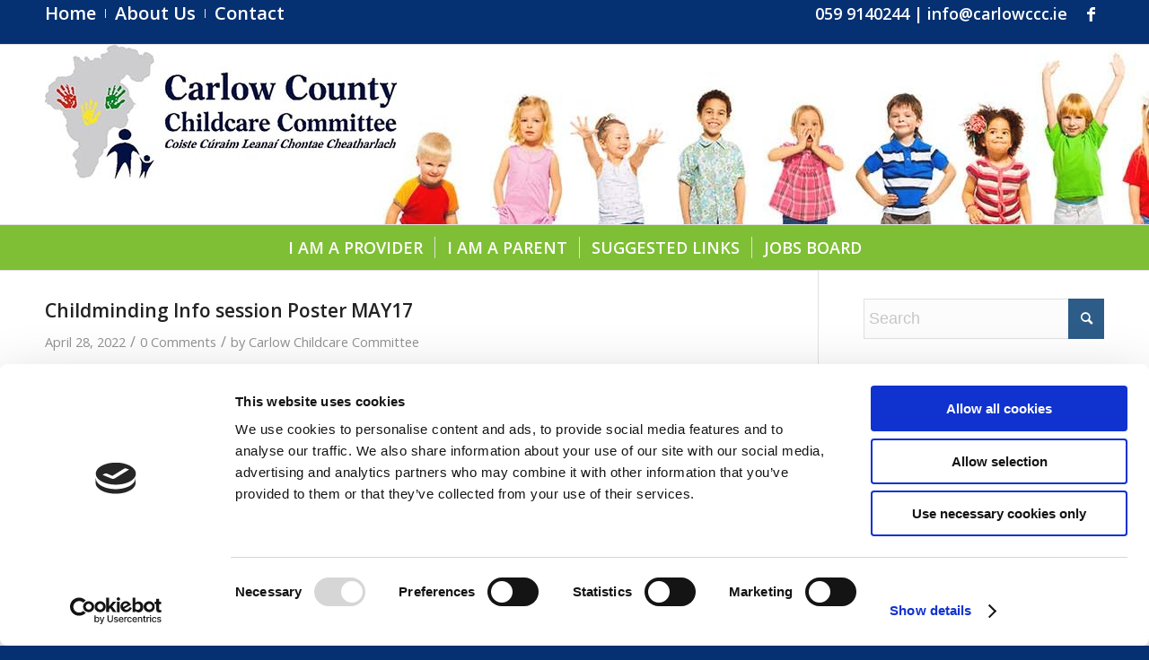

--- FILE ---
content_type: text/html; charset=utf-8
request_url: https://www.google.com/recaptcha/api2/anchor?ar=1&k=6Lf2fPIpAAAAAOb_XwwRl-gdUVQZb2To_pTIPHLX&co=aHR0cHM6Ly9jYXJsb3djY2MuaWU6NDQz&hl=en&v=9TiwnJFHeuIw_s0wSd3fiKfN&size=invisible&anchor-ms=20000&execute-ms=30000&cb=nbl367jz0ou
body_size: 48369
content:
<!DOCTYPE HTML><html dir="ltr" lang="en"><head><meta http-equiv="Content-Type" content="text/html; charset=UTF-8">
<meta http-equiv="X-UA-Compatible" content="IE=edge">
<title>reCAPTCHA</title>
<style type="text/css">
/* cyrillic-ext */
@font-face {
  font-family: 'Roboto';
  font-style: normal;
  font-weight: 400;
  font-stretch: 100%;
  src: url(//fonts.gstatic.com/s/roboto/v48/KFO7CnqEu92Fr1ME7kSn66aGLdTylUAMa3GUBHMdazTgWw.woff2) format('woff2');
  unicode-range: U+0460-052F, U+1C80-1C8A, U+20B4, U+2DE0-2DFF, U+A640-A69F, U+FE2E-FE2F;
}
/* cyrillic */
@font-face {
  font-family: 'Roboto';
  font-style: normal;
  font-weight: 400;
  font-stretch: 100%;
  src: url(//fonts.gstatic.com/s/roboto/v48/KFO7CnqEu92Fr1ME7kSn66aGLdTylUAMa3iUBHMdazTgWw.woff2) format('woff2');
  unicode-range: U+0301, U+0400-045F, U+0490-0491, U+04B0-04B1, U+2116;
}
/* greek-ext */
@font-face {
  font-family: 'Roboto';
  font-style: normal;
  font-weight: 400;
  font-stretch: 100%;
  src: url(//fonts.gstatic.com/s/roboto/v48/KFO7CnqEu92Fr1ME7kSn66aGLdTylUAMa3CUBHMdazTgWw.woff2) format('woff2');
  unicode-range: U+1F00-1FFF;
}
/* greek */
@font-face {
  font-family: 'Roboto';
  font-style: normal;
  font-weight: 400;
  font-stretch: 100%;
  src: url(//fonts.gstatic.com/s/roboto/v48/KFO7CnqEu92Fr1ME7kSn66aGLdTylUAMa3-UBHMdazTgWw.woff2) format('woff2');
  unicode-range: U+0370-0377, U+037A-037F, U+0384-038A, U+038C, U+038E-03A1, U+03A3-03FF;
}
/* math */
@font-face {
  font-family: 'Roboto';
  font-style: normal;
  font-weight: 400;
  font-stretch: 100%;
  src: url(//fonts.gstatic.com/s/roboto/v48/KFO7CnqEu92Fr1ME7kSn66aGLdTylUAMawCUBHMdazTgWw.woff2) format('woff2');
  unicode-range: U+0302-0303, U+0305, U+0307-0308, U+0310, U+0312, U+0315, U+031A, U+0326-0327, U+032C, U+032F-0330, U+0332-0333, U+0338, U+033A, U+0346, U+034D, U+0391-03A1, U+03A3-03A9, U+03B1-03C9, U+03D1, U+03D5-03D6, U+03F0-03F1, U+03F4-03F5, U+2016-2017, U+2034-2038, U+203C, U+2040, U+2043, U+2047, U+2050, U+2057, U+205F, U+2070-2071, U+2074-208E, U+2090-209C, U+20D0-20DC, U+20E1, U+20E5-20EF, U+2100-2112, U+2114-2115, U+2117-2121, U+2123-214F, U+2190, U+2192, U+2194-21AE, U+21B0-21E5, U+21F1-21F2, U+21F4-2211, U+2213-2214, U+2216-22FF, U+2308-230B, U+2310, U+2319, U+231C-2321, U+2336-237A, U+237C, U+2395, U+239B-23B7, U+23D0, U+23DC-23E1, U+2474-2475, U+25AF, U+25B3, U+25B7, U+25BD, U+25C1, U+25CA, U+25CC, U+25FB, U+266D-266F, U+27C0-27FF, U+2900-2AFF, U+2B0E-2B11, U+2B30-2B4C, U+2BFE, U+3030, U+FF5B, U+FF5D, U+1D400-1D7FF, U+1EE00-1EEFF;
}
/* symbols */
@font-face {
  font-family: 'Roboto';
  font-style: normal;
  font-weight: 400;
  font-stretch: 100%;
  src: url(//fonts.gstatic.com/s/roboto/v48/KFO7CnqEu92Fr1ME7kSn66aGLdTylUAMaxKUBHMdazTgWw.woff2) format('woff2');
  unicode-range: U+0001-000C, U+000E-001F, U+007F-009F, U+20DD-20E0, U+20E2-20E4, U+2150-218F, U+2190, U+2192, U+2194-2199, U+21AF, U+21E6-21F0, U+21F3, U+2218-2219, U+2299, U+22C4-22C6, U+2300-243F, U+2440-244A, U+2460-24FF, U+25A0-27BF, U+2800-28FF, U+2921-2922, U+2981, U+29BF, U+29EB, U+2B00-2BFF, U+4DC0-4DFF, U+FFF9-FFFB, U+10140-1018E, U+10190-1019C, U+101A0, U+101D0-101FD, U+102E0-102FB, U+10E60-10E7E, U+1D2C0-1D2D3, U+1D2E0-1D37F, U+1F000-1F0FF, U+1F100-1F1AD, U+1F1E6-1F1FF, U+1F30D-1F30F, U+1F315, U+1F31C, U+1F31E, U+1F320-1F32C, U+1F336, U+1F378, U+1F37D, U+1F382, U+1F393-1F39F, U+1F3A7-1F3A8, U+1F3AC-1F3AF, U+1F3C2, U+1F3C4-1F3C6, U+1F3CA-1F3CE, U+1F3D4-1F3E0, U+1F3ED, U+1F3F1-1F3F3, U+1F3F5-1F3F7, U+1F408, U+1F415, U+1F41F, U+1F426, U+1F43F, U+1F441-1F442, U+1F444, U+1F446-1F449, U+1F44C-1F44E, U+1F453, U+1F46A, U+1F47D, U+1F4A3, U+1F4B0, U+1F4B3, U+1F4B9, U+1F4BB, U+1F4BF, U+1F4C8-1F4CB, U+1F4D6, U+1F4DA, U+1F4DF, U+1F4E3-1F4E6, U+1F4EA-1F4ED, U+1F4F7, U+1F4F9-1F4FB, U+1F4FD-1F4FE, U+1F503, U+1F507-1F50B, U+1F50D, U+1F512-1F513, U+1F53E-1F54A, U+1F54F-1F5FA, U+1F610, U+1F650-1F67F, U+1F687, U+1F68D, U+1F691, U+1F694, U+1F698, U+1F6AD, U+1F6B2, U+1F6B9-1F6BA, U+1F6BC, U+1F6C6-1F6CF, U+1F6D3-1F6D7, U+1F6E0-1F6EA, U+1F6F0-1F6F3, U+1F6F7-1F6FC, U+1F700-1F7FF, U+1F800-1F80B, U+1F810-1F847, U+1F850-1F859, U+1F860-1F887, U+1F890-1F8AD, U+1F8B0-1F8BB, U+1F8C0-1F8C1, U+1F900-1F90B, U+1F93B, U+1F946, U+1F984, U+1F996, U+1F9E9, U+1FA00-1FA6F, U+1FA70-1FA7C, U+1FA80-1FA89, U+1FA8F-1FAC6, U+1FACE-1FADC, U+1FADF-1FAE9, U+1FAF0-1FAF8, U+1FB00-1FBFF;
}
/* vietnamese */
@font-face {
  font-family: 'Roboto';
  font-style: normal;
  font-weight: 400;
  font-stretch: 100%;
  src: url(//fonts.gstatic.com/s/roboto/v48/KFO7CnqEu92Fr1ME7kSn66aGLdTylUAMa3OUBHMdazTgWw.woff2) format('woff2');
  unicode-range: U+0102-0103, U+0110-0111, U+0128-0129, U+0168-0169, U+01A0-01A1, U+01AF-01B0, U+0300-0301, U+0303-0304, U+0308-0309, U+0323, U+0329, U+1EA0-1EF9, U+20AB;
}
/* latin-ext */
@font-face {
  font-family: 'Roboto';
  font-style: normal;
  font-weight: 400;
  font-stretch: 100%;
  src: url(//fonts.gstatic.com/s/roboto/v48/KFO7CnqEu92Fr1ME7kSn66aGLdTylUAMa3KUBHMdazTgWw.woff2) format('woff2');
  unicode-range: U+0100-02BA, U+02BD-02C5, U+02C7-02CC, U+02CE-02D7, U+02DD-02FF, U+0304, U+0308, U+0329, U+1D00-1DBF, U+1E00-1E9F, U+1EF2-1EFF, U+2020, U+20A0-20AB, U+20AD-20C0, U+2113, U+2C60-2C7F, U+A720-A7FF;
}
/* latin */
@font-face {
  font-family: 'Roboto';
  font-style: normal;
  font-weight: 400;
  font-stretch: 100%;
  src: url(//fonts.gstatic.com/s/roboto/v48/KFO7CnqEu92Fr1ME7kSn66aGLdTylUAMa3yUBHMdazQ.woff2) format('woff2');
  unicode-range: U+0000-00FF, U+0131, U+0152-0153, U+02BB-02BC, U+02C6, U+02DA, U+02DC, U+0304, U+0308, U+0329, U+2000-206F, U+20AC, U+2122, U+2191, U+2193, U+2212, U+2215, U+FEFF, U+FFFD;
}
/* cyrillic-ext */
@font-face {
  font-family: 'Roboto';
  font-style: normal;
  font-weight: 500;
  font-stretch: 100%;
  src: url(//fonts.gstatic.com/s/roboto/v48/KFO7CnqEu92Fr1ME7kSn66aGLdTylUAMa3GUBHMdazTgWw.woff2) format('woff2');
  unicode-range: U+0460-052F, U+1C80-1C8A, U+20B4, U+2DE0-2DFF, U+A640-A69F, U+FE2E-FE2F;
}
/* cyrillic */
@font-face {
  font-family: 'Roboto';
  font-style: normal;
  font-weight: 500;
  font-stretch: 100%;
  src: url(//fonts.gstatic.com/s/roboto/v48/KFO7CnqEu92Fr1ME7kSn66aGLdTylUAMa3iUBHMdazTgWw.woff2) format('woff2');
  unicode-range: U+0301, U+0400-045F, U+0490-0491, U+04B0-04B1, U+2116;
}
/* greek-ext */
@font-face {
  font-family: 'Roboto';
  font-style: normal;
  font-weight: 500;
  font-stretch: 100%;
  src: url(//fonts.gstatic.com/s/roboto/v48/KFO7CnqEu92Fr1ME7kSn66aGLdTylUAMa3CUBHMdazTgWw.woff2) format('woff2');
  unicode-range: U+1F00-1FFF;
}
/* greek */
@font-face {
  font-family: 'Roboto';
  font-style: normal;
  font-weight: 500;
  font-stretch: 100%;
  src: url(//fonts.gstatic.com/s/roboto/v48/KFO7CnqEu92Fr1ME7kSn66aGLdTylUAMa3-UBHMdazTgWw.woff2) format('woff2');
  unicode-range: U+0370-0377, U+037A-037F, U+0384-038A, U+038C, U+038E-03A1, U+03A3-03FF;
}
/* math */
@font-face {
  font-family: 'Roboto';
  font-style: normal;
  font-weight: 500;
  font-stretch: 100%;
  src: url(//fonts.gstatic.com/s/roboto/v48/KFO7CnqEu92Fr1ME7kSn66aGLdTylUAMawCUBHMdazTgWw.woff2) format('woff2');
  unicode-range: U+0302-0303, U+0305, U+0307-0308, U+0310, U+0312, U+0315, U+031A, U+0326-0327, U+032C, U+032F-0330, U+0332-0333, U+0338, U+033A, U+0346, U+034D, U+0391-03A1, U+03A3-03A9, U+03B1-03C9, U+03D1, U+03D5-03D6, U+03F0-03F1, U+03F4-03F5, U+2016-2017, U+2034-2038, U+203C, U+2040, U+2043, U+2047, U+2050, U+2057, U+205F, U+2070-2071, U+2074-208E, U+2090-209C, U+20D0-20DC, U+20E1, U+20E5-20EF, U+2100-2112, U+2114-2115, U+2117-2121, U+2123-214F, U+2190, U+2192, U+2194-21AE, U+21B0-21E5, U+21F1-21F2, U+21F4-2211, U+2213-2214, U+2216-22FF, U+2308-230B, U+2310, U+2319, U+231C-2321, U+2336-237A, U+237C, U+2395, U+239B-23B7, U+23D0, U+23DC-23E1, U+2474-2475, U+25AF, U+25B3, U+25B7, U+25BD, U+25C1, U+25CA, U+25CC, U+25FB, U+266D-266F, U+27C0-27FF, U+2900-2AFF, U+2B0E-2B11, U+2B30-2B4C, U+2BFE, U+3030, U+FF5B, U+FF5D, U+1D400-1D7FF, U+1EE00-1EEFF;
}
/* symbols */
@font-face {
  font-family: 'Roboto';
  font-style: normal;
  font-weight: 500;
  font-stretch: 100%;
  src: url(//fonts.gstatic.com/s/roboto/v48/KFO7CnqEu92Fr1ME7kSn66aGLdTylUAMaxKUBHMdazTgWw.woff2) format('woff2');
  unicode-range: U+0001-000C, U+000E-001F, U+007F-009F, U+20DD-20E0, U+20E2-20E4, U+2150-218F, U+2190, U+2192, U+2194-2199, U+21AF, U+21E6-21F0, U+21F3, U+2218-2219, U+2299, U+22C4-22C6, U+2300-243F, U+2440-244A, U+2460-24FF, U+25A0-27BF, U+2800-28FF, U+2921-2922, U+2981, U+29BF, U+29EB, U+2B00-2BFF, U+4DC0-4DFF, U+FFF9-FFFB, U+10140-1018E, U+10190-1019C, U+101A0, U+101D0-101FD, U+102E0-102FB, U+10E60-10E7E, U+1D2C0-1D2D3, U+1D2E0-1D37F, U+1F000-1F0FF, U+1F100-1F1AD, U+1F1E6-1F1FF, U+1F30D-1F30F, U+1F315, U+1F31C, U+1F31E, U+1F320-1F32C, U+1F336, U+1F378, U+1F37D, U+1F382, U+1F393-1F39F, U+1F3A7-1F3A8, U+1F3AC-1F3AF, U+1F3C2, U+1F3C4-1F3C6, U+1F3CA-1F3CE, U+1F3D4-1F3E0, U+1F3ED, U+1F3F1-1F3F3, U+1F3F5-1F3F7, U+1F408, U+1F415, U+1F41F, U+1F426, U+1F43F, U+1F441-1F442, U+1F444, U+1F446-1F449, U+1F44C-1F44E, U+1F453, U+1F46A, U+1F47D, U+1F4A3, U+1F4B0, U+1F4B3, U+1F4B9, U+1F4BB, U+1F4BF, U+1F4C8-1F4CB, U+1F4D6, U+1F4DA, U+1F4DF, U+1F4E3-1F4E6, U+1F4EA-1F4ED, U+1F4F7, U+1F4F9-1F4FB, U+1F4FD-1F4FE, U+1F503, U+1F507-1F50B, U+1F50D, U+1F512-1F513, U+1F53E-1F54A, U+1F54F-1F5FA, U+1F610, U+1F650-1F67F, U+1F687, U+1F68D, U+1F691, U+1F694, U+1F698, U+1F6AD, U+1F6B2, U+1F6B9-1F6BA, U+1F6BC, U+1F6C6-1F6CF, U+1F6D3-1F6D7, U+1F6E0-1F6EA, U+1F6F0-1F6F3, U+1F6F7-1F6FC, U+1F700-1F7FF, U+1F800-1F80B, U+1F810-1F847, U+1F850-1F859, U+1F860-1F887, U+1F890-1F8AD, U+1F8B0-1F8BB, U+1F8C0-1F8C1, U+1F900-1F90B, U+1F93B, U+1F946, U+1F984, U+1F996, U+1F9E9, U+1FA00-1FA6F, U+1FA70-1FA7C, U+1FA80-1FA89, U+1FA8F-1FAC6, U+1FACE-1FADC, U+1FADF-1FAE9, U+1FAF0-1FAF8, U+1FB00-1FBFF;
}
/* vietnamese */
@font-face {
  font-family: 'Roboto';
  font-style: normal;
  font-weight: 500;
  font-stretch: 100%;
  src: url(//fonts.gstatic.com/s/roboto/v48/KFO7CnqEu92Fr1ME7kSn66aGLdTylUAMa3OUBHMdazTgWw.woff2) format('woff2');
  unicode-range: U+0102-0103, U+0110-0111, U+0128-0129, U+0168-0169, U+01A0-01A1, U+01AF-01B0, U+0300-0301, U+0303-0304, U+0308-0309, U+0323, U+0329, U+1EA0-1EF9, U+20AB;
}
/* latin-ext */
@font-face {
  font-family: 'Roboto';
  font-style: normal;
  font-weight: 500;
  font-stretch: 100%;
  src: url(//fonts.gstatic.com/s/roboto/v48/KFO7CnqEu92Fr1ME7kSn66aGLdTylUAMa3KUBHMdazTgWw.woff2) format('woff2');
  unicode-range: U+0100-02BA, U+02BD-02C5, U+02C7-02CC, U+02CE-02D7, U+02DD-02FF, U+0304, U+0308, U+0329, U+1D00-1DBF, U+1E00-1E9F, U+1EF2-1EFF, U+2020, U+20A0-20AB, U+20AD-20C0, U+2113, U+2C60-2C7F, U+A720-A7FF;
}
/* latin */
@font-face {
  font-family: 'Roboto';
  font-style: normal;
  font-weight: 500;
  font-stretch: 100%;
  src: url(//fonts.gstatic.com/s/roboto/v48/KFO7CnqEu92Fr1ME7kSn66aGLdTylUAMa3yUBHMdazQ.woff2) format('woff2');
  unicode-range: U+0000-00FF, U+0131, U+0152-0153, U+02BB-02BC, U+02C6, U+02DA, U+02DC, U+0304, U+0308, U+0329, U+2000-206F, U+20AC, U+2122, U+2191, U+2193, U+2212, U+2215, U+FEFF, U+FFFD;
}
/* cyrillic-ext */
@font-face {
  font-family: 'Roboto';
  font-style: normal;
  font-weight: 900;
  font-stretch: 100%;
  src: url(//fonts.gstatic.com/s/roboto/v48/KFO7CnqEu92Fr1ME7kSn66aGLdTylUAMa3GUBHMdazTgWw.woff2) format('woff2');
  unicode-range: U+0460-052F, U+1C80-1C8A, U+20B4, U+2DE0-2DFF, U+A640-A69F, U+FE2E-FE2F;
}
/* cyrillic */
@font-face {
  font-family: 'Roboto';
  font-style: normal;
  font-weight: 900;
  font-stretch: 100%;
  src: url(//fonts.gstatic.com/s/roboto/v48/KFO7CnqEu92Fr1ME7kSn66aGLdTylUAMa3iUBHMdazTgWw.woff2) format('woff2');
  unicode-range: U+0301, U+0400-045F, U+0490-0491, U+04B0-04B1, U+2116;
}
/* greek-ext */
@font-face {
  font-family: 'Roboto';
  font-style: normal;
  font-weight: 900;
  font-stretch: 100%;
  src: url(//fonts.gstatic.com/s/roboto/v48/KFO7CnqEu92Fr1ME7kSn66aGLdTylUAMa3CUBHMdazTgWw.woff2) format('woff2');
  unicode-range: U+1F00-1FFF;
}
/* greek */
@font-face {
  font-family: 'Roboto';
  font-style: normal;
  font-weight: 900;
  font-stretch: 100%;
  src: url(//fonts.gstatic.com/s/roboto/v48/KFO7CnqEu92Fr1ME7kSn66aGLdTylUAMa3-UBHMdazTgWw.woff2) format('woff2');
  unicode-range: U+0370-0377, U+037A-037F, U+0384-038A, U+038C, U+038E-03A1, U+03A3-03FF;
}
/* math */
@font-face {
  font-family: 'Roboto';
  font-style: normal;
  font-weight: 900;
  font-stretch: 100%;
  src: url(//fonts.gstatic.com/s/roboto/v48/KFO7CnqEu92Fr1ME7kSn66aGLdTylUAMawCUBHMdazTgWw.woff2) format('woff2');
  unicode-range: U+0302-0303, U+0305, U+0307-0308, U+0310, U+0312, U+0315, U+031A, U+0326-0327, U+032C, U+032F-0330, U+0332-0333, U+0338, U+033A, U+0346, U+034D, U+0391-03A1, U+03A3-03A9, U+03B1-03C9, U+03D1, U+03D5-03D6, U+03F0-03F1, U+03F4-03F5, U+2016-2017, U+2034-2038, U+203C, U+2040, U+2043, U+2047, U+2050, U+2057, U+205F, U+2070-2071, U+2074-208E, U+2090-209C, U+20D0-20DC, U+20E1, U+20E5-20EF, U+2100-2112, U+2114-2115, U+2117-2121, U+2123-214F, U+2190, U+2192, U+2194-21AE, U+21B0-21E5, U+21F1-21F2, U+21F4-2211, U+2213-2214, U+2216-22FF, U+2308-230B, U+2310, U+2319, U+231C-2321, U+2336-237A, U+237C, U+2395, U+239B-23B7, U+23D0, U+23DC-23E1, U+2474-2475, U+25AF, U+25B3, U+25B7, U+25BD, U+25C1, U+25CA, U+25CC, U+25FB, U+266D-266F, U+27C0-27FF, U+2900-2AFF, U+2B0E-2B11, U+2B30-2B4C, U+2BFE, U+3030, U+FF5B, U+FF5D, U+1D400-1D7FF, U+1EE00-1EEFF;
}
/* symbols */
@font-face {
  font-family: 'Roboto';
  font-style: normal;
  font-weight: 900;
  font-stretch: 100%;
  src: url(//fonts.gstatic.com/s/roboto/v48/KFO7CnqEu92Fr1ME7kSn66aGLdTylUAMaxKUBHMdazTgWw.woff2) format('woff2');
  unicode-range: U+0001-000C, U+000E-001F, U+007F-009F, U+20DD-20E0, U+20E2-20E4, U+2150-218F, U+2190, U+2192, U+2194-2199, U+21AF, U+21E6-21F0, U+21F3, U+2218-2219, U+2299, U+22C4-22C6, U+2300-243F, U+2440-244A, U+2460-24FF, U+25A0-27BF, U+2800-28FF, U+2921-2922, U+2981, U+29BF, U+29EB, U+2B00-2BFF, U+4DC0-4DFF, U+FFF9-FFFB, U+10140-1018E, U+10190-1019C, U+101A0, U+101D0-101FD, U+102E0-102FB, U+10E60-10E7E, U+1D2C0-1D2D3, U+1D2E0-1D37F, U+1F000-1F0FF, U+1F100-1F1AD, U+1F1E6-1F1FF, U+1F30D-1F30F, U+1F315, U+1F31C, U+1F31E, U+1F320-1F32C, U+1F336, U+1F378, U+1F37D, U+1F382, U+1F393-1F39F, U+1F3A7-1F3A8, U+1F3AC-1F3AF, U+1F3C2, U+1F3C4-1F3C6, U+1F3CA-1F3CE, U+1F3D4-1F3E0, U+1F3ED, U+1F3F1-1F3F3, U+1F3F5-1F3F7, U+1F408, U+1F415, U+1F41F, U+1F426, U+1F43F, U+1F441-1F442, U+1F444, U+1F446-1F449, U+1F44C-1F44E, U+1F453, U+1F46A, U+1F47D, U+1F4A3, U+1F4B0, U+1F4B3, U+1F4B9, U+1F4BB, U+1F4BF, U+1F4C8-1F4CB, U+1F4D6, U+1F4DA, U+1F4DF, U+1F4E3-1F4E6, U+1F4EA-1F4ED, U+1F4F7, U+1F4F9-1F4FB, U+1F4FD-1F4FE, U+1F503, U+1F507-1F50B, U+1F50D, U+1F512-1F513, U+1F53E-1F54A, U+1F54F-1F5FA, U+1F610, U+1F650-1F67F, U+1F687, U+1F68D, U+1F691, U+1F694, U+1F698, U+1F6AD, U+1F6B2, U+1F6B9-1F6BA, U+1F6BC, U+1F6C6-1F6CF, U+1F6D3-1F6D7, U+1F6E0-1F6EA, U+1F6F0-1F6F3, U+1F6F7-1F6FC, U+1F700-1F7FF, U+1F800-1F80B, U+1F810-1F847, U+1F850-1F859, U+1F860-1F887, U+1F890-1F8AD, U+1F8B0-1F8BB, U+1F8C0-1F8C1, U+1F900-1F90B, U+1F93B, U+1F946, U+1F984, U+1F996, U+1F9E9, U+1FA00-1FA6F, U+1FA70-1FA7C, U+1FA80-1FA89, U+1FA8F-1FAC6, U+1FACE-1FADC, U+1FADF-1FAE9, U+1FAF0-1FAF8, U+1FB00-1FBFF;
}
/* vietnamese */
@font-face {
  font-family: 'Roboto';
  font-style: normal;
  font-weight: 900;
  font-stretch: 100%;
  src: url(//fonts.gstatic.com/s/roboto/v48/KFO7CnqEu92Fr1ME7kSn66aGLdTylUAMa3OUBHMdazTgWw.woff2) format('woff2');
  unicode-range: U+0102-0103, U+0110-0111, U+0128-0129, U+0168-0169, U+01A0-01A1, U+01AF-01B0, U+0300-0301, U+0303-0304, U+0308-0309, U+0323, U+0329, U+1EA0-1EF9, U+20AB;
}
/* latin-ext */
@font-face {
  font-family: 'Roboto';
  font-style: normal;
  font-weight: 900;
  font-stretch: 100%;
  src: url(//fonts.gstatic.com/s/roboto/v48/KFO7CnqEu92Fr1ME7kSn66aGLdTylUAMa3KUBHMdazTgWw.woff2) format('woff2');
  unicode-range: U+0100-02BA, U+02BD-02C5, U+02C7-02CC, U+02CE-02D7, U+02DD-02FF, U+0304, U+0308, U+0329, U+1D00-1DBF, U+1E00-1E9F, U+1EF2-1EFF, U+2020, U+20A0-20AB, U+20AD-20C0, U+2113, U+2C60-2C7F, U+A720-A7FF;
}
/* latin */
@font-face {
  font-family: 'Roboto';
  font-style: normal;
  font-weight: 900;
  font-stretch: 100%;
  src: url(//fonts.gstatic.com/s/roboto/v48/KFO7CnqEu92Fr1ME7kSn66aGLdTylUAMa3yUBHMdazQ.woff2) format('woff2');
  unicode-range: U+0000-00FF, U+0131, U+0152-0153, U+02BB-02BC, U+02C6, U+02DA, U+02DC, U+0304, U+0308, U+0329, U+2000-206F, U+20AC, U+2122, U+2191, U+2193, U+2212, U+2215, U+FEFF, U+FFFD;
}

</style>
<link rel="stylesheet" type="text/css" href="https://www.gstatic.com/recaptcha/releases/9TiwnJFHeuIw_s0wSd3fiKfN/styles__ltr.css">
<script nonce="TZdtMasbPWUL3sFT-07oJA" type="text/javascript">window['__recaptcha_api'] = 'https://www.google.com/recaptcha/api2/';</script>
<script type="text/javascript" src="https://www.gstatic.com/recaptcha/releases/9TiwnJFHeuIw_s0wSd3fiKfN/recaptcha__en.js" nonce="TZdtMasbPWUL3sFT-07oJA">
      
    </script></head>
<body><div id="rc-anchor-alert" class="rc-anchor-alert"></div>
<input type="hidden" id="recaptcha-token" value="[base64]">
<script type="text/javascript" nonce="TZdtMasbPWUL3sFT-07oJA">
      recaptcha.anchor.Main.init("[\x22ainput\x22,[\x22bgdata\x22,\x22\x22,\[base64]/[base64]/bmV3IFpbdF0obVswXSk6Sz09Mj9uZXcgWlt0XShtWzBdLG1bMV0pOks9PTM/bmV3IFpbdF0obVswXSxtWzFdLG1bMl0pOks9PTQ/[base64]/[base64]/[base64]/[base64]/[base64]/[base64]/[base64]/[base64]/[base64]/[base64]/[base64]/[base64]/[base64]/[base64]\\u003d\\u003d\x22,\[base64]\x22,\x22w57Du8K2I8KFw5xcw4U5DcKtwqQ4woXDtxRjHAZlwqMTw4fDtsKEwq3CrWNLwoFpw4rDq2HDvsOJwq0eUsOBHhLClmEySG/DrsObGsKxw4FtZnbChSMESMOLw7rCmMKbw7vClsKJwr3CoMOXEgzCssKpY8KiwqbCgzJfAcOvw5TCg8KrwqjCrFvCh8OIODZeV8OGC8KqYTBycMOYJB/Cg8KDDBQTw4IRYkVdwrvCmcOGw6DDlsOcTxFRwqIFwogXw4TDkxA/woAOwpvCnsOLSsKVw5LClFbCocKRIRMqesKXw5/[base64]/BFt2w4HCkBcjTmp5LwTChnRDw4zDnVLCgTzDrcKuwpjDjn8swrJAT8OLw5DDs8KSwqfDhEsww6dAw5/Di8K2AWA/[base64]/[base64]/[base64]/NljDjMOsesO3wrF2wpxKwp1PCMKxwq5pW8OsfBBhwpJ9w7XDjQ/Dg3c/cD3Cj0nDmht2w4USworCon4xw53DocKbwpghE2jDll3Dm8OYG0/DisOdwoE7CsOtwovDqy87w5Y8wp3CisOgwpRcw60aFGHCogAWw5NSwp/DvMOgLjzCq2wdFmnCgcOLwpx2wqfCoCnDssORw5/[base64]/DlE7DlsOKwpbDjMKGw6oPw7XCnmPChldcw7fCvMKuUWdAw50bw7TCtUsFW8ODXcO/X8OeTsOqwr3Dq33DrMOew7vDsFUxbcKgIsOcCG3DjQxAZcKJXcKLwrXDkmcBWS/DhsKWwqnDgcKdwrYQPw3DgwrCj0cSAUlDwqgHGMK3w4XDrsK8wqTCtsOLw4bCuMKZKcKXw4o6H8KlBDUEVFvCh8O1w59mwqQHwrAjT8ODwpPDjSFgwrw1fnROwq5UwrZAJsKhSsOGw6XCpcOOw6wCwoXCkMKvwq/CtMKEETHDlgLCpQgDSmxeA0fCv8OTW8KfesKdB8OjLcO2ZMOzN8O4w5/Dkh4kT8KfdGUVw7nCnCrCrcO3wr/[base64]/DncOGw5jDvsOMEDlPw6J3EsKVw7cXwrJ1VcKNw7jCij4rw6t1woLDhApWw5ZcwpPDoRzDgG3CiMO/w57CjsKbZsO/woHDg1IPwpMGwq9Mwr9tfcO1w7RAL05aNCvDpE/CjMOzw6fCqhLDpMKRMBfDmMKUw7bCs8Okw43Ck8KIwqgSwqIawppYSQZ+w6c3woQywqrDkz/[base64]/w79PKMOkwpnCoMOMMsK6w7AqTsKxwptoTD/DrijDocOkb8OoNcO9wrHDlwddXMOxD8OpwohIw6V/w4xkw7ZkAcOnclXCnFlDw7oxNEBWLGrCocKawpYwasKfw6DDpcOUw69bXyBQNcO7w5xJw5FGOTs/[base64]/wpfDpE/CuUlOwopNfHTCv8KyZ8K2fsKmwqXCs8K1woLCgCHDtGRTw5fClMKMwoN/VMKpDmTCgsOUcgfDlx9Tw7ZUwptsKVHCvHtewr3CqcK4wotrw7w5wqHCqxh0X8KMw4MRwokPw7cbch3DlxrDjjwdw7/CrMK3wrnCv38Mw4JzJBbClh7DpcKPIcOqwrfDoGjCpsKwwpIqwqcawpdrBFfCoVUOEcOVwp8adUzDu8Omwq9Xw5sZOsKgWsKjGQlvwqRgw6xPw7wvw7NSw6kdwozDr8OIMcKyXcOUwq45SsKvd8KhwrVZwo/ChcOVw5TDgXDDtsK/QQ0ANMKWwq/Dm8ODFcO/wrHCnzMBw4wtwrBowqjDuVXDg8OwL8OUZsK6f8OhBcOYCcOSwr3CqFXDlMKfw4bCtm/CilPCgWrDnFbDocKVwqUvDcOCC8OAfMKjw48hwr1mwpsVwplEw5Yaw5s7BnlJPsKbwrgZw53CrRISLS0Bw43DuE0mw7cVw6ALwqbCv8O2wqnCoQA4wpdNLMK+ZcOdYsKtbsKpSk3CljxBXShpwo7Cq8OCUsOeGinDisOwR8O9w4xqwpjCtG/[base64]/[base64]/[base64]/CnWFcwrxGwoHDscK+TCPChTJKwq8Jw4TDqMOKw5bDh382wonDizt+wrp8IwXDksKxw43DnsOJAhsQUkxvwqvCgsO6EgbDuxV9wrfCo2JgwofDr8K7SG/[base64]/wqrDskjCuMKzw6Q0w5gWw59KJMO3w6nCsx7DpjzDj0weIcKTDcO3PXI/wp8ccsOAw5cywpF6ZsOHw7Ucw6F9a8Ouw6QnG8O8C8O2w7kRwqsKb8Obwp9vXBFyLHxSw5QnKhXDpg52wp/Dv2PDuMKceQ/CncKGworDksOIwqcPw4RQGTgwMg1oPcOIw6ojAXRWwr4ydMKBwojDmsOCXBbCpcK5w5pHMyLCrAI/wrhqwpVmFcK4woDDpB0lQ8OLw68Uwr7DjxvCusOYG8KVMMOOJX/CrgLCrsO+w7fClwgEZMORw6TCo8O9F2nDhsOKwpVHwqzDn8O8HsOuw6HCksOpwp3CisONw4LCk8OiVMO0w5PDj3NBLEPDpcK/[base64]/DqsK/[base64]/Co1BTw5zDpn5Qw6gZfjRxcsKDc8KKHMOLw5jCvcKNwpHCo8KOHWYWw6xLJ8O1wqzCoVUPbsKDecOlXMO0wrbCtMOtw6/DnjMyDcKYLsKnBk06wqfCh8OGdMK7QMKXXXE6w4TCtixtCFQyw7LCuy7DvMKIw6zDoXfCtcOIfmDCuMKHEcK/wrfCh1h+WsK8I8OZc8KOKcOjw7TCtE7Cv8KpI3RVwrJyC8OUDXAcAcK4IsO6w7LDv8K/w6XCgsOuJ8K0XR59wr3ClsKVw5RYwpzDsU7CsMO/[base64]/CtcOubR1gwp4dwrBswq95wq7CqHwzw6TDiD3Cu8OjKGfCtz01wpjCmikZFXHCjhUOZsOtaHjDhyJ2w7rDm8Oyw4Uga0PCiWQVOMKCMMOwwoTDvTPCpl/Dt8OLW8KLw73CosOlw7giHA/DqcKES8Kxw7B9McONw4oMwpnChcKHCcOLw5sVwqwgYcOecnPCo8Ovwr90w7fCpMK4w53ChMOxNSXCnMKJMTnCkHzCj3DCqsKNw7UEZMOOSkxDN01EZk8/w7/DpzUaw4LDkX3Dj8OSwo0ZwpDCmywKKyXDmkcnNWbDgC4bw4seQx3CosOTwqvCmRl6w4xdw5rDt8KBwp3CqVHCsMOqwqMDw7jCi8OEe8KDCBgUw4wTQsK6XcK3ECFcWsKpwpTCjBPDgAlfw5JDcMKDw5fDj8O0w5pvfsK1w6/Cu1TCvWI0ensfwr95EUDCvcKDw7toEGtAYnk/wpFyw5o1I8KEFjlwwoYYw4gxQ2HCvMOXwqdDw6LCnF9qSMOJXV1YGcOuw4XDqMK9OMKdB8KgHMKKw6JIIH5bw5FSekDCuyHCkcKHw6gGwpsRwoUqJlDCrcKDaAkhwrfDt8KfwoUYwpXDu8Ohw6xqaisNw54Cw7zCqcOjdMOJwo9/[base64]/Co3XCriHCgcOmFwJTwrN9w5vCuMK+w6bDhV3CoMODw4fCpsOSWCvCswjDscONMcOhLMOPWcKxIcKsw6/DssOEw6phZUvCkyvCoMOfYsKBwqfCo8OaGwEAZsOhw6MZYAIEwoo/[base64]/fMKtwpDCl8OmQgFGScK/w49iwr/[base64]/[base64]/DpMOWwoLDs3/[base64]/w4EyITvDjllGwr3Cn8O/OcKAacK/w4QTY8Oqw7jDj8Ocw5RocMKzw6LDhxpAYsKdwqLCtljCncKSdX9KX8O1P8KnwpFbHMKQw4ADUmcgw5suwpw4wprCrVvCr8K3GSogwrU1wq8kwoYvwrpdHsKGFsKTD8O3w5Mrw6o5w6rDonktw5Fsw6/CtHjCmTsGUSY+w4RtbcKQwr/CocO/wq3DocKgw7ISw5Mxw5c0wpJkw7zCqFvDgcKPc8OvOnE+acOzwrtDZMK/chdlZsOqQRrClFYow75MCsKBM2HCowvCs8K5OcOLw6/[base64]/DjHccZMKqTlHDqMOTWBzCryjDhsKOTMOBwoAhQjjCtTjDuS8BwpfDgUPDt8OgwrBTSzF1dD9gLRwrFMOgw7MJImrDrsKQw7jClcOow7TDtjjDusK/[base64]/bA4EdMKGw77DscOpwq/Cr8Oiw7J7wpRqSgHDvMOHaEXCsTdAwrg4LcKDwrLDjsK8w53DicKuw5AHwr06w53CnsKzEsKkwrzDlVx/SnXCmcO2w7lrw4sWwpEbwrvCshE6eDZ7HVwUTMOTNcOmaMK2w5nCssKIa8OFw5FMwpJZw7Q3LCXClTYYFSfCgRPCr8Kjw6HCh1tld8OVw4LCm8K9a8Opw5fCpG8iw5jCp3Qhw6BoIsKtD2/DsGMXWMKlK8KTCcOtw6gLwqRWdsK9w73Dr8OgQEvCm8Kxw4DCp8Olw793wq16TFc5w7jDoEwKHsKDd8KpQMOLw5sBchLCt3InLEl4w7vCuMKewq02E8KZd3B2Ig9necOLaFU6MMOpfsOOOEEDecOsw5TCg8O0wqbCk8OWYzTDisO4wpzDhjBAw6xzwp/DmT7Dq3nDhcOzw7bCpkQxUldSwol2JgnCpF3CknVsCUpyDsKYWcKJwqzDrUgWP0jCm8KAwoLDqg3Dv8OJw4rClEdhw5hNJ8OABiV4VMOqSMOiw4nCoQfCllIHGTbCkcKMGTh8T3s/w5bDpMO0TcOrw6AdwpwSXGAkW8KWTsOzwrDDtsKpbsKuw6o5wobDgQTDncOqw4jDnlY5w6k7w5nCt8KXJzZQH8OSesO9ecODw49rw5QOKiXDmFIhUcKIwrEawrbDkgbChCTDjBzCmsO1wofCg8OweBk8ccOJwrPCsMOpw5/Ch8O1IHvDjgbDtMOZQ8Kuw7pXwoTChMOtwqBcw4tSfBEkw7bCisOYU8O4w5gCwqbCh3fDjTPCkMOhw4nDjcOhYsKAwp4LwrHCk8OYwr1xwoPDiCjDoTDDgjEMwqDDny7DrwtgB8OwWcOVw7oJw4rDrsOtQMOgB15pfMOww5/Cq8O6w5zDl8OCwozCgcKwZsKNTzLDk1fDj8Krw6/CscOZw7DDl8KsScO5wpoKaExHEHPDjsORDMOIwoxSw7k5w6vDhcOMwrcawr7CmMKUV8OYw4Vgw6AkM8OcAgTCuV/CnGINw4TDvcK8KgnCoH0zYU/CtcKUZsOVwrRWw4/CvMOzOAh/[base64]/[base64]/DgB3DqlrDpcOiw6DCi2M4ccOuwqrDgjdowqnDuz/CvwXDk8KIZcKZQ0zCi8ORw4nDs2DDuTd1woZbwpLCtcKyTMKjUcOPXcOtwp1yw5dTwqgXwqs+w4LDtEnDtcO3wq3DtMKNw7bDmsOsw7lXJ2/[base64]/CgMKww5DDjBZ6UcOlaMOnNh7DrSjCuUrDs8OAQRTCszBKwqFbw7/CocK1AVRywqQYw4nComLDiHPDmArDgMOPAh3CoU0YIgELw7Zgw4bCpcOwIyNEwpxlYgkOOVgRJ2bCvcK0wozDn2jDhXMaLT1PwoTDvUvDjl/ChMKHLwTDucKpW0bCk8KSO24OLTkrNFpOZ1DDgQUKwqoewpUjKMOOZ8ObwpTCqB5gGcO6Yj7Dr8Kdwo3CgsOtwoPDn8Otwo7CqwHDqsK/[base64]/w5gIwqE/YR1hHg3DqnDCqmpow6HDjyB1M1Miw45jw77Dq8KgBcKYw53CtcKZLsOXDsK5wrYsw7HCuk12wpx1wq12HMOhw5/Cn8OpSR/CoMOowqViPMK9wpbCmcKABcO/w7J/ZR7DpmsfwobCpBTDlcOcOMOkFTxFw7vDgA0mwqswbsKpbX3DucK+wqA7wonDtMOHZ8O5w51HacKXGMKsw6EJwpkBw5TCt8O7w7oSw6rCjsOawrfCnMKIM8OXw4Y1eU9wQMKfWFrCiz/CiTrDrsOjWUgQw7h7w6kMwq7CgCpCwrbCo8Oiwox+AMOrwq/CtxA3wpklFU/CrDtcwphbSxtydXbDqg8VZE9Tw7kSwrZWw7/Cj8O2wqnDuX/DmSR0w6zCj2NLVhrCmsOXeUQ6w7Z+Wh/CssOlwpPDuWTDkMKGwr99w6LDrMOKOcKhw5wAw6HDncOLRMKRL8KPw57CvwXCksOsV8Kxw7ULwrNBO8OWw5crwoIFw5jDngDDhGTDnBZAW8O8EcKEcsOJw4EPZjY7HcOoNnfCkRE9H8Kbwr49BCYdw6/DqEvDmcK9ecOawr/DqnvDm8OGw5LChEICwoTClGzDl8Kkw4BQT8OOL8OAw4HDrn4PKsOYw6hkH8KGw550wqg/AkhGw73Ch8OowpNqWMOewofDjHZnbsOEw5AGC8Kawr5TDMOfwpjClWrCh8KWYcOUJ3zDrj8Pwq/[base64]/CucObwq3CgMOAUmJFwrzChmnDuzUdw4AKw79nwrvDgSMow4ddw7EWw5fDncOXwrcbSAdaMC4nI1fDpDvCksOBw7NtwoVpVsOOwps7GzZIw7lZw6HCgMKUwrJQMkTDosKuL8ONQsKYw4DCu8KqKGvDmH4wAMKePcO3wqrDoGgOLyY7Q8OGWcK/NcKBwr5rwqPCvMKkAwHClMKvwqtXwrY4w5TCkmg7wqgXXytvw4XCmBt0fUEqwqLDhWgXOBTDscOaFAHDqsKow5NKw691I8OefB8aeMOULgRmwrRgw6c0w7jDgMK3wpoPDXhBw7R6bsOqwqnCnWI/bRRVw6xPB23CrcKxwoVbwo8kwo/DusKTw4AxwpVzwqXDh8Odw6TDsEjCoMKHXHN6IlpuwpV8w6BpQsKTw4HDgkMxKxLDnMKpwplnwqgiQsKqw7w9Jn7DgCFPwplwwovCjD/ChRZow6zCvGzDhg7DvcOuw60uLVgnw7J4F8O+fsKfw47Cq0HCsx/CvjHDi8OCw5DDnsKTcMOIBcOrw6xtwpMFNGtKZ8OcKMOYwpBNal55A1EhfcKyMnd4Yx/[base64]/CisK7VMOzeWAUBF3Dm1zDoMOGRcKrKcKOeWpqUnpUw4oEw6PCqMK0MMOzBcK9wrtMACAowpBQD2LDkTFVN1HCsGHDkcKFwq3Dq8Onw7hcKUnDlcKjw67DsmEawqYnUcKtw4XDlBXCphhVNcOyw6MhMHgKHcOQDcKrBHTDtijCgT4Uw6nCgjpQw4TDlwxawp/[base64]/DhcK2CXTDvsOkwovCo1Qgw4vCosKTTsOMwprDuVE2DwjCvMK4w77ClsKcAwNkTBUxU8KJwrfCksKmw77CuF/DsjPDncKrw4fDv05uT8KrVcOjQE13e8OEwqYgwrIVT1/Dk8OrZB9KCMKWwrDDghhMw5FFJ2AhZE7Cs0TCoMO5w4vCrcOEDg3DgsKGw6fDqMKXLANqLnfCtcOkSXfCjgFVwpdHw6hDOVTDv8OKw7pcRHR3F8O6w65PCcOtw6EsHkBDLxTDnGEKU8ORwrtCwq/DuCfCqcOdwp1/FsKnb1pKIFIEwovDu8OTRMKWw6zDgCV7ZnXCjUcxwo5Iw5/CgG8Efhhwwp3CiCIGeVoYDsOhP8OEw5Anw6zDkB/[base64]/[base64]/MMKTwq7DpW3CosKeM8OJHGQQwrPDr8KYw4hBMMK2w5TDpjLDhsKMFcK/[base64]/CisKFRw18dTQ5elpGw57DjMOPw6UbwozDsRXDmsKcA8KxEH/DqcKaZMKwwpDCqQ3Cj8OrEMOrdm3DujjCtcOydzbClgvCoMKOWcKudGV0XQVCJk/Dk8KWw41wwoNEEjd4w5HCh8Kcw67DvcKQwoHDkSRnD8KSOUPCgFVBw5HDhcKcfMO5wqTCulPCkMK/w7ddRMKqw7TDnMOvansJZ8K8w7HCp2IlbUg1w7DCkcOMw6s0Im7DtcKRwrrDoMKqw6/DmShZw507w7vDo0rCr8OgOVQWFDQVwrhCO8Kpwoh8QHrDhcKqwqvDqE07GcKkC8Krw5sGw5plLcOJGVzDpAMKO8Oswo1HwqsxaVFDwpMwQVPCqjLDu8K6w7lLDsOjWkPDvcOww6fCvhzCu8OewpzCu8K1b8KgI2/CjMKHw7/CiB0FOnzDmU7CmybDscKYK3lvV8OKYcO9Jy0DIDc6w4dgZhTCp1ZaL0ZpfcO4XCPCq8Ogwp7DpSsZUMO+SifCuxHDncKzO1FewphLaX/CqiUKw7vDjknDscKlcx7CgMKfw689GMOJJcOyPEzCjzEgwrTDgwXChcKFw6zDgsKEOl1twrxJw7I7B8K3IcOZw5LCiEtAw5XDqRRXw7jDo0TCqnczwpchS8OdTsO0wowZMwvDuC4casK1HWrCpMKxw6lcwoxgw64mw4DDqsK5w4/Dm3nDunFmKMKGEXNIXBHDjUJWw73CoCbChcKTBAEGw41hdGp2w6TCocOAC0vClXcPVsOKK8KEP8KpacOywop1wrvCqCEuPnLDrn3DuGbCg2ZJS8KBw7drJ8OqE2wiwpDDocKeGVVMf8OCesK6wozCqxHCgQEvMlFWwrXCoGbDlkfDgnZwJRt/w6vCoVTDmcOaw5I2w7V+XVsqw7E8TmhyN8KSw5g4w5RDw4xVwpvDksKsw5fDqz3DuSLDuMKQR0FycHfCqcOOwofClhfDun0NRwDDqcOZf8Ojw4RSSMKhw5/DjsKyc8KXYsOgw60uw4pJwqRxwq3CjFvCuHUUQMKvw6t4w61IE1VHwoR4wqrDu8KFw5zDnkN9M8Kpw6/CjEJiwrnDvMOxacOxTV7CpC7DiS7CpsKXDhvDu8OrKMOQw4xaDRczb1HDssOGQSvDsG4QGRhxDlPCqXHDncKvQsO9JcKGbHnDoRbCgTnDr053wqg1XMKSRsOXwrrCj0gIal7DusOza3B2wrUtwqQ7wqglXAhzwpcnEwjCmQvCqx5MwpjDo8OSwpdpwq/[base64]/[base64]/wqrDt8OsPxvCjcOISsK3wqjDgCbCrMKdZsKqDGh4dggRGcKbwo3Cnk/CpcOWIMOVw67CpATDp8O6wo8DwrIJw6U7EcOSDQTDk8Oww7bCj8KbwqsUw7MDfBXCj11GYcKWw4/[base64]/[base64]/FcOmwo1Dw5VTEU00W8KTwo/[base64]/PMOFwpLDmjLDv3Z0G8KAw53CkcOCwpzDncKBMsO+w73DjSXDvsOIwp7Do04hC8OEwqxKwqk7wr1jwpA/wpMkwqlcBWdjOsKSYcKzw6FQRsO8wqDDvMOFw5XCp8KxM8O0eRzDp8KbTXVvIcOkXAPDrcKmecOaHwpdNcOICWIuwrrDumctVMK7w54Mw5fCtMK0wovCvsKdw4TCpjnCp1XChMK2PHYWRS4HwqDClkzDk17CqDTCtsK3w7Mywr8Iw4x4XWpuUh/Ci30swqEmwp5Qwp3DuSvDnAjDkcKWERF+wqXDo8KCw4XCiBzCk8KSBcONw6VqwpYuejxcUMK3w5zDm8OcwqLCp8KoPMOTNVfDij0dwpvDqcOGHsKRw4xjwoNhYcO+w75PGF3ClMOTwod5YcKhThbCncOZeBgNSHA/YlDCpkVZCl/[base64]/wpfDmwrChy8Pw4gpQ8KCw6bCncKPw7DDs0Y4wqwEa8KqwpfDhMO+LVFiwpUCAMKxY8KRwqt7fWXDux0Vw4/ClMObZWU1LWPCscK0VsOhwq/DkcOkZcKXw6l3BsKuXGvDkFrDr8OIVcOOw7fDn8KkwpZyH3oFw5sNaxLDoMOdw5tJG3bDrDfCusKPwqtFfmgNw5jCpFw9wqsDfjfDs8OLw4TCrnZPw7pow47CiR/DiC54w5fDhDfDg8K4w7wnS8Kxw7/Dh2TCgEPDlsKhwr10VkQFwo4EwqgKbcO+BsOXw6XClwXCjDjCj8KBSnhldMKow7fDusO2wqTCuMO1JCsRcA7DkDDDjMKWa0ogZsKEeMO7woTDpMOTCcKQw7EBa8K2wqUBM8Oow7nDlS1Ow5fDrMKyfsO+w5kYwpdjw5vCtcOATsK1wqJPw5DDrsO0MV/Dknd6w4PCs8OxbybDmB7CncKBAMOIDBbDpsKmUsOfJiILwq8pDMKpcyQewocOVQQtwqgtwrNSIcKOA8Ovw71JUVbDrnrCuBkawp7DiMKrwphOZMKPw5TDmgzDmgPCu1VBP8Kqw7/CpTnCucOQHMK/McKVw64lwrphLWdTHF7Ds8ObPD/DhsO+wqjCvMOpNmlwT8O5w5MGwpTCnm5/fUNvw6MywokuG2cWWMODw7hTclXCoH/CkQI1wo3Ci8O0w4NTw5jDnwsMw6rCicK6acK0FjwjbFEWw67DnxfDm1FJeB7DocODesKMw7QGw4NbecKywpXDkFDCljIlw4gzNsKWecOtw7LDkmEbwpYmYALDucO1wqjDu2jDmMOSwosOw4UTDE/Cqml/TF7CnFHCscKWQcO/[base64]/[base64]/ZMKYw5DCgcK7JX5+wqLCkSjDqi7DmFJPZcK/XXN7GMKew7nCpcO7OgLCtRLDpAvCq8Kiw797wrE5YcOyw7vDssOcw7E6w51MB8OXdXUiwrZwKErCncKLcMOlw5nDij8XPwjDhinCtcKTw4DCksOiwoPDjysOw7DDjlrCicOEw6w8wrjCoQxkacOcCcKqw5jDv8O4cAzDr29Xw5TDpsO5wqUKwp/DqW/Dr8Ozb20zcQkYXB0EdcKAwpLCrG9cRMO/w6sIEcOFcUnCqMOfwo/CgMOXwqt3LX4CLSQ3TTw7UcOIw7ALJifCo8O+JcO1w4wXU0vDtifClFHCtcKewpHDv3txXwEDw7I6IDrDnC1FwqsYF8KOw7PDk2XCksOdw5U2wqPCr8OxEcKJJWvDkcO8w4PDnsKzcMO2w5fDgsKBwpkYw6cwwrFKwqnCr8O6w68XwrHCpsKNw7/[base64]/CoAHCkUrDvkzCuDXDjsK1wrIMwr/CnsOqT1TDjC/CvcKmDxLCl2zDksK7w5cnNsKQQ0k9w7vDk2zDtRjCvsKdd8Ohw7TDoAEhHXHDnBzCn0jCiS8AJAHCpcOwwo0/w6TDocK5VxLCsSd8bHDDhsK+wrfDhG/DhMOiMQrDscOMJjptw5dNw7LDmcK8bQbCjsOTLw0qT8K+IyPCghjCrMOEE3rCkBk2DcOVwoHCvMK4eMOiw5nCugpjwoZtwrtHTifCr8KjMMO2wqpPGhV8LWQ/AMK1CD1ady/DuRxqLQpxwqbCmAPCr8Kmw7PDssOEw4oDCDnCqsOGw54PajLDl8OBfjtzwqYqUUhmOsOaw7jDtMK1w59iwrMDSznCvnhoHMOSw7UAOMK3w4Abw7ZRQ8KTwq80AAE+w5t+Q8KLw7FOwp/[base64]/CrUrDl8O5L8KkMgDDgSPCgsKgw4LCsg5OfsOGwodTFSBMO2vCkmkjV8K/w79Uwr00ZQrCrkXCukoVwrRNw5nDu8Oiwp/[base64]/f2QOw5rDocOfw40NGsKJUGnDjzXDiBzDg8KZKykJe8O2w43CixvCksOUwofDoktUenDCiMO9w43ClcOMwprCpU5/[base64]/DMKWW28Cw7LCgzxAFBxKPMOWwogeVF7DvMOqTMO4w6fDsx8mX8OMw7AXScO/NDoJwpxRdDXDqcOuRcOcwqnDtAXDqDAZw4dwI8KxwozDnDBZXcKbw5VjTcKTw48Fw5fCiMOdNT/[base64]/ChcOUw71RP8KZIMKuwqYNw7DDmMKqScKQw4Mww7caw5ppeHrDunpsw40Xw5k7w6zDhMOEDMK/wq/Cl29+wrMjXMKhcW/DhU5Aw700e1xEwonDtwAJc8O6YMOZJ8O0BMOUMR3CriTDjsKdQMKSHlbCjVTChcOqDcO3wqEJbMKefsOOwoTCnMOPw40aT8OywrTDkw7CncOhwoTDkMOoOVJpPRrDjkfDoS1QO8KLGi/DqcKuw7ZPbgcewqrCpcKvf2nCg31Gw7DCqRJCKsKTdMOAw618woZIfjEUwonCgDTChcKCWjAJfAM8C0nCkcONRhPDijXCiGU9HsOww4/Dm8KjBxR8wokRwqfCiAs+ZkvCrxYcwrJ0wrN7fUQ/McKuwq7CpsKLwoQnw7vDqsKvIw/Cv8OLwrhtwrbCtFfCqsOvBEHCtsKRw6FWw5NBwqfCkMKDw5wQw5LDrx7DrcOLw5I2EyHCtcKeRGfDg0MobUDCuMKqGsK9X8O4w6h7A8Kow613XktUJDXCjAcoHkl7w51YFntLVDYDCGE3w7Ftw7IDwqAtwrPDuhcXw4k/w4NAQMOpw70JCcK/E8O/w5BRw4tufVhrwp5xKcKCw5p6w6PDh0Z5w79IW8K3WhFjwp7CvMOaDsOBwr4uCAAjNcOeK03DsSB4wrjDisOmNWrCvELCvcKRIsKYTsK7asOtwoDCj3JjwqU4wp/DjXHCusODMcO1wp7DtcOtw4VMwr1yw4obEjDCucK4FcKqFsKdTHzCnnvDjMONwpLDk3oUw4pHw53DgsK9wpt0wr/Dp8KER8KqAsKRL8KZE3XDpVdpwrjDkkNWSwDCvsOxRENFI8OnDMKkw7ZJbV7DlcKKD8OebivDoXvCjMKfw77Do2FZwps+woZSw7nDlSjCjMKxPAsCwoYEwrjDn8ODw6zDksOEwposw7PCkcKLw5fCkMO1wp/DikLCuiVgeGo1wrjCgMOcw6sFE38CfUXDmwEhKsOvw5Y9w53DucKBw43DvcOww4Itw4dFJMOqwotcw6d0PMOMwrDCiH/CmsKYw4fCtcKcPsK1WsOpwrl/PcOxDcOBcXvCr8KywrbDgC7DrcONwoYTwobDvsOJwqjClylRwrXCnMKaRsO2SMKsLMO2TcKlw6RqwpnCn8Ohw7zCo8OawoHDiMOqdsKUw7wiw5MuBsK4w4MUwqjClCwQR18pw79YwosvBDlyHsOnw4PCoMO+w4TDnHXCnF8UDsKFW8OMasKpw5HCnsOiDkrDmzUICA/CpsOECcOcGX8tJ8O5O3zDtcOSWMKcwrDDqMKxLsK8w6nCulfCiAvDq03CmMOwwpTCi8K+IDQLG3kRKSjDgMKdw6DDqsOXw7vDkMOzGMOqJw1qK0sYwqo4UcOhJDjDrcK/wp12w4nCoAFCwofCrcKaw4rDlznDicK4w7TDhcKtw6FIwq85a8KHwojDqcKrYMK/[base64]/[base64]/DuwXCoFPDi0/[base64]/wonDh0pMccOkw49kw55Hw6N1MsKccsKgXsOveMKYwpUFwqc1w5AOXcOYLcOoDMOqw4fClMKzwpbDrRJQwqfDnkoxG8OqfMOFQMOXD8K2KSxMRcOXw5PDvMOlwp/CscK1ZmhmLsKJUVdfwrzCvMKNw7LChsK+IcO6FVENG1UiTWUBC8OIUMOKwp/Dg8KAw7s7w5jDp8K+w6hROsKNTsONUcKOwot7w4XCmcO8wp3Dr8O5wpwYBUjDoHDCvMORE1fCmsKhw4nDrxvDvW7CmcKmw55/L8O6D8OPwoLCj3XDjRpRw5zDqMOVH8Kuw5HCocOgwqddOMO1wonDnMOmEMO1wqtIcMOTdgnDicO5w4XCkyY0w4PDgsK1PVvDu3PDk8KZw6VawpkEPMK8wo1+fsO9JCXCmsKPRw3CrDfCmDBzNcKZSmPDtg/[base64]/[base64]/CjcKwIHvDo3BzwrZqfAI4wqDCr8OPGcK9CEbDr8KDVsKYwqXDlMOgBMKaw6zCrsOXwphnw7EVAcOkw6I0wrVFMk5bKVZPHMK1TG/DpsKzWcO9cMKAw4Miw4VXcjsHYMO9wozDtGUrK8Kbwr/Cg8O4wqHDiA8OwrXCl1Btw70Rw6J7wqnDkMOpwqlwb8KWFw8xCSPDgn9Sw41DBVRrw4XCicKlw7vClEYVw5fDtMObLRvCu8O5w57DpMOkw7XCrHrDpcKPX8OsDsKwwo/CqcKnw4XCqsKsw4zDkMKjwpFfaBU3wqfDrWvCqg9YccKdVMKFwrjCi8Ouw4UcwpHCgsOHw7sHSTdnVDFewp1Mw4DDlMOpM8KNOS/CgMKFwoXDtMKaPsOhfcObR8KJdsKmOwDDsjvDuBbDtkzDgcOpLTbClWPDkcO9wpIOworDqFB7woXDosKEO8KJegJ6Tlh0w51PZcKowoHDrn9Ea8KvwrsqwqgxEnPCkHV+ZHogHTDCiVpIamLDkC3DmH9nw4DDlG9Cw5bCt8KnSHpNwrXDuMK1w5wTw65Zw7xQcsO9wr/CpgbDsl3CrlFYw6zDt0LDssKgwroywooqWMKawpzCk8OZwrVhw4dDw7bDnRbCkUQcG2rDisONwoLClsK9EMKbw5LDnmvDlMO7MMKMBC97w6XCt8KSFVU3ccKyGDIUwpsswqFDwrANSMKrD1XCvsK4w78VVMK4aTdww407wpnCry4RfcO/UhTCr8KDP3vCn8OLThpTwqdCwrgTZMK7w5TCh8OzPMO1WAUjw7DDsMOxw7IxNsKmw5QHw7HDtQZbeMOZUTzCnsKyVgrDjTTCjnLCucOqwqDCncKvHg7CosOeDTI2wowPHCNZw58FbmbCgC7DqzYzF8O3WMKQw6bDgETDqsOww5DDpEHDo1/DmVnCncKZw49vw74yWENVCMONwpLDtQ3CgcONwpnCh2BJOWVkTiDDilALw6jDnjI9wpZyAQfCtsKYw77ChsOTYUjDuz7ClMKmScKsMmsywr/[base64]/DhSYMwqnCssOhcV9fwoJKOcOoaMOHwqFpNcOsZHFHWjBaw5I1SCfCiSXDo8OzaGXCuMKiw4HDm8OZGhdRw7vClMOQw5vDql/DuSVTeXR0M8KJKsO3NcO+QcKywoU8woPCkcOxKsKzeQHCjDsowpgMf8KuwqnDrcKVwpMOwp1IEG3Ckk/CgSXDgzPCnwASwoMJARw+MGBgw60WWcOQwpPDqkfDpsONAHzDnjvCpxHCv3V5d2cUTTMjw4RnDsKYXcK4w4BHXn/CscObw5HDgRjCqMO+ZClpVBLDj8KQw4MUw5R0wqTDqWMJbcKEE8OcT1bCsmgewofDkMO8wr02wrlIVMONw5dhw6UgwoRfbcKOw7TDqsKBNcOrM0vCoxpCw6jCoTDDr8K/w6k2WsKvw5DCggMRL0bDoxRhDh7CnH02w5HCn8Oawq84QgVJXcOuwr/[base64]/[base64]/CsiTCqwPDsVlgTg1RwrXCpWQWKT/DpFDDlcKZUglzwrVwPVoqUcObXcO+DV7CuX/[base64]/[base64]/Cg8Kvw5vCu8KdUsOFWWbCt8K7w4fCrcOCw5UXwqLCiwESbGpww53DusKFHAM2PMK/w79JWGLCtMOLPkDCqE5rwpwxwpVIw6FWGicVw6DDtMKQFjPDoDBpwrjCsDl0T8OUw5LDm8KhwpJxw4cpd8OvdCjCuwTDpBAgMsK6w7Aww6DDnXJ6w7NtVcKtw6/CnsKSFAbDrHJ+wrXDqFpywpJhclXDjjjChMKqw7fChXnDkDzCllAndMK6w4nDiMKZwqvDnX0Yw67CpcOweiPDiMOww4LCo8KHZgwjwp/CsS0PPnIMw5LDm8OgwrnCnFxuDm/Dlj3DocKcHsKkPXsiw7XDh8KNVcKYwo1gwqlrw6/[base64]/[base64]/DpcKWI2DCs8OhFMKXMMO7w7VKb8KCDFMZw4LCsnbDjCVdw6ZVa1tOw7lNw5vDuhXCi2wjME4owqbDm8OQwrJ8woUUbMKXwr0vw4/CoMO0w7TChQ/DpsKewrXCvHYIJA/CksOcw6VIccO2w6xmw4zCvCh+wrFTVE5cN8OZwoVjwrLCu8KUw5BgLMKXAcOUKsO1EnYcw5cFw5zDj8OjwrHCvhrComdmYngLw4fCkhQUw6FQUMKewq5tSsOFNh5DW183ccKTwqrCjCoYKMKNw5JMSsOWX8KZwo/Dk3MBw5HCtcOCw5dCw50XecO3wo/CgSzCpsKPwonDiMOVdMKkfBHClzPCijXDrsK/wr/CtsKiwpt2wqdtw6rDn3LDp8OrwrDDmw3DucK+Bx0kwoFMwplzV8K0wqkXIsKVw6zDqS3DnGPDvQcNw5Uuwr7DrRfDicKhLcOMwo/Cu8KSw68JGF7DkRJywq1xwp9ywq9Gw50gBsKHEwHCs8O4w4vCkMKBTXprwpZSShdSw5HDmCnDiA\\u003d\\u003d\x22],null,[\x22conf\x22,null,\x226Lf2fPIpAAAAAOb_XwwRl-gdUVQZb2To_pTIPHLX\x22,0,null,null,null,1,[21,125,63,73,95,87,41,43,42,83,102,105,109,121],[-3059940,990],0,null,null,null,null,0,null,0,null,700,1,null,0,\x22CvYBEg8I8ajhFRgAOgZUOU5CNWISDwjmjuIVGAA6BlFCb29IYxIPCPeI5jcYADoGb2lsZURkEg8I8M3jFRgBOgZmSVZJaGISDwjiyqA3GAE6BmdMTkNIYxIPCN6/tzcYADoGZWF6dTZkEg8I2NKBMhgAOgZBcTc3dmYSDgi45ZQyGAE6BVFCT0QwEg8I0tuVNxgAOgZmZmFXQWUSDwiV2JQyGAA6BlBxNjBuZBIPCMXziDcYADoGYVhvaWFjEg8IjcqGMhgBOgZPd040dGYSDgiK/Yg3GAA6BU1mSUk0GhkIAxIVHRTwl+M3Dv++pQYZxJ0JGZzijAIZ\x22,0,1,null,null,1,null,0,0],\x22https://carlowccc.ie:443\x22,null,[3,1,1],null,null,null,1,3600,[\x22https://www.google.com/intl/en/policies/privacy/\x22,\x22https://www.google.com/intl/en/policies/terms/\x22],\x228ZD9hDjkj6exe1CfoTFF0iyXucLqYFy/WLFuHw1sv80\\u003d\x22,1,0,null,1,1768182357994,0,0,[12,237,61],null,[219],\x22RC-UssCR7DYANTP_g\x22,null,null,null,null,null,\x220dAFcWeA42RTvnuuweIG5FWwlJL-K2ZllzGp9sU9LJ0VsVjykWmnJSUtXeFbT5zJl0ySDqm9C2nGKrib8ZGeUhF5NNQFt1EaZ0yg\x22,1768265158020]");
    </script></body></html>

--- FILE ---
content_type: text/css
request_url: https://carlowccc.ie/wp-content/themes/enfold-child/style.css?ver=5.7.1
body_size: 320
content:
/*
Theme Name: Enfold Child WC3
Description: Enfold Child
Version: 10
Author: Mensmaximus
Author URI: https://www.mensmaximus.info
Template: enfold
Theme URI: http://www.kriesi.at
*/

.woocommerce-product-gallery__trigger{
    position: absolute !important;
    top: 1em;
    left: 1em;
    z-index: 99;
}

--- FILE ---
content_type: application/javascript
request_url: https://carlowccc.ie/wp-content/plugins/jobboardwp/assets/frontend/js/single-job.min.js?ver=1.3.3
body_size: 375
content:
jQuery(document).ready(function(o){o(document.body).on("click",".jb-job-apply",function(i){o(this).siblings(".jb-job-apply-description").show(),o(this).hide()}),o(document.body).on("click",".jb-job-apply-hide",function(i){i.preventDefault(),o(this).parents(".jb-job-apply-description").siblings(".jb-job-apply").show(),o(this).parents(".jb-job-apply-description").hide()})});

--- FILE ---
content_type: application/javascript
request_url: https://carlowccc.ie/wp-content/plugins/jobboardwp/assets/frontend/js/jobs.min.js?ver=1.3.3
body_size: 9645
content:
"object"!=typeof wp.JB&&(wp.JB={}),"object"!=typeof wp.JB.jobs_list&&(wp.JB.jobs_list={}),wp.JB.jobs_list={wrapper_selector:".jb-jobs",first_load:!0,is_search:!1,objects:{wrapper:jQuery(".jb-jobs")},get_wrapper_index:function(e){return e.data("wrapper-index")},is_busy:function(e){return e.hasClass("jb-busy")},preloader:{show:function(e){e.addClass("jb-busy").find(".jb-overlay").show()},hide:function(e){e.removeClass("jb-busy").find(".jb-overlay").hide()}},url:{set:function(e,t,s){var o=wp.JB.jobs_list.url.get(),a=wp.JB.jobs_list.get_wrapper_index(e),i={},r=(jQuery.isArray(s)?(jQuery.each(s,function(e){s[e]=encodeURIComponent(s[e])}),s=s.join("||")):jQuery.isNumeric(s)||(s=s.split("||"),jQuery.each(s,function(e){s[e]=encodeURIComponent(s[e])}),s=s.join("||")),""!==s&&(i[t+"["+a+"]"]=s),jQuery.each(o,function(e){t+"["+a+"]"===e?""!==s&&(i[e]=s):i[e]=o[e]}),[]),e=(jQuery.each(i,function(e){r.push(e+"="+i[e])}),"?"+(r=wp.hooks.applyFilters("jb_job_dashboard_url_attrs",r)).join("&"));"?"===e&&(e=""),window.history.pushState("string","JB Jobs List",window.location.origin+window.location.pathname+e)},get:function(e,t){var s={},o=wp.JB.jobs_list.url.parse();if(jQuery.each(o,function(e){""!==o[e]&&(s[e]=o[e])}),t){if(void 0!==s[t])try{s[t]=decodeURIComponent(s[t])}catch(e){console.error(e)}return s[t]}return s},parse:function(){var t,s={},e=window.location.search.substring(1);return""!==e&&(t=e.split("&"),jQuery.each(t,function(e){e=t[e].split("=");s[e[0]]=e[1]})),s},get_page:function(e){e=e.data("page");return e=e&&void 0!==e?e:1},get_per_page:function(e){e=e.data("per-page");return e=e&&void 0!==e?e:null},get_employer:function(e){e=e.data("employer");return e=e&&void 0!==e?e:""},get_logo:function(e){e=e.data("no-logo");return e=void 0===e?null:e},get_hide_job_types:function(e){e=e.data("hide-job-types");return e=void 0===e?null:e},get_search:function(e){return e.find(".jb-search-line").length?e.find(".jb-search-line").val():""},get_location:function(e){return e.find(".jb-search-location").length?e.find(".jb-search-location").val():""},get_type:function(e){return e.find(".jb-only-remote").length?e.find(".jb-only-remote").is(":checked")?1:0:""},get_type_tag:function(e){return e.find(".jb-job-type-filter").length?e.find(".jb-job-type-filter").val():e.data("type")},get_category:function(e){return e.find(".jb-job-category-filter").length?e.find(".jb-job-category-filter").val():e.data("category")},get_hide_expired:function(e){e=e.data("hide-expired");return e=void 0===e?null:e},get_hide_filled:function(e){e=e.data("hide-filled");return e=void 0===e?null:e},get_filled_only:function(e){e=e.data("filled-only");return e=void 0===e?null:e},get_orderby:function(e){e=e.data("orderby");return e=void 0===e?"date":e},get_order:function(e){e=e.data("order");return e=void 0===e?"DESC":e},get_salary:function(e){let t;return t=e.find(".jb-double-range").length&&e.find(".jb-only-salary").is(":checked")?e.find(".jb-double-range").data("min")+"-"+e.find(".jb-double-range").data("max"):e.data("salary")}},ajax:function(s,o){var e={page:wp.JB.jobs_list.url.get_page(s),per_page:wp.JB.jobs_list.url.get_per_page(s),search:wp.JB.jobs_list.url.get_search(s),location:wp.JB.jobs_list.url.get_location(s),remote_only:wp.JB.jobs_list.url.get_type(s),type:wp.JB.jobs_list.url.get_type_tag(s),category:wp.JB.jobs_list.url.get_category(s),employer:wp.JB.jobs_list.url.get_employer(s),no_logo:wp.JB.jobs_list.url.get_logo(s),hide_job_types:wp.JB.jobs_list.url.get_hide_job_types(s),hide_expired:wp.JB.jobs_list.url.get_hide_expired(s),hide_filled:wp.JB.jobs_list.url.get_hide_filled(s),filled_only:wp.JB.jobs_list.url.get_filled_only(s),orderby:wp.JB.jobs_list.url.get_orderby(s),order:wp.JB.jobs_list.url.get_order(s),salary:wp.JB.jobs_list.url.get_salary(s),nonce:jb_front_data.nonce};wp.JB.jobs_list.is_search=!!(e.search||e.location||e.remote_only),wp.JB.jobs_list.first_load&&(1<e.page&&(e.get_previous=!0),wp.JB.jobs_list.first_load=!1),e=wp.hooks.applyFilters("jb_jobs_request",e,s),wp.JB.jobs_list.preloader.show(s),wp.ajax.send("jb-get-jobs",{data:e,success:function(e){var t=wp.template("jb-jobs-list-line");o?s.find(".jb-jobs-wrapper").append(t(e)):s.find(".jb-jobs-wrapper").html(t(e)),s.data("total_pages",e.pagination.total_pages),0<e.pagination.total_pages?(s.find(".jb-jobs-wrapper").removeClass("jb-no-jobs"),e.pagination.total_pages==e.pagination.current_page?s.find(".jb-load-more-jobs").hide():s.find(".jb-load-more-jobs").show()):(o||(wp.JB.jobs_list.is_search?s.find(".jb-jobs-wrapper").html(s.data("no-jobs-search")):s.find(".jb-jobs-wrapper").html(s.data("no-jobs"))),s.find(".jb-jobs-wrapper").addClass("jb-no-jobs"),s.find(".jb-load-more-jobs").hide()),wp.hooks.doAction("jb_jobs_list_loaded",e),s.find(".jb-do-search").removeClass("disabled"),wp.JB.jobs_list.preloader.hide(s)},error:function(e){console.log(e),wp.JB.jobs_list.preloader.hide(s),s.find(".jb-do-search").removeClass("disabled")}})},filters:{slider:{getValues:function(){var e=jQuery(this).parent(),t=e.data("symbol"),s=e.find("input"),o=parseFloat(s[0].value),s=parseFloat(s[1].value),a=(s<o&&(a=s,s=o,o=a),jQuery(this).parents(".jb-salary-filter").find(".jb-double-range-values"));let i=e.data("format");i=(i=i.replace(/\$\{salary\}/gi,o+" - "+s)).replace(/\$\{symbol\}/gi,t),a.html(i),e.data("min",o),e.data("max",s)}}}},jQuery(document).ready(function(a){wp.JB.jobs_list.objects.wrapper.length&&wp.JB.jobs_list.objects.wrapper.each(function(){var e=a(this),t=e.find(".jb-double-range");0<t.length&&t.find('input[type="range"]').each(function(){a(this)[0].oninput=wp.JB.jobs_list.filters.slider.getValues}),wp.JB.jobs_list.ajax(e)}),a(document.body).on("click",".jb-do-search",function(){var e,t;a(this).hasClass("disabled")||(e=a(this).parents(".jb-jobs"),wp.JB.jobs_list.is_busy(e))||(wp.JB.jobs_list.preloader.show(e),e.data("page",1),wp.JB.jobs_list.url.set(e,"jb-page",""),t=wp.JB.jobs_list.url.get_search(e),wp.JB.jobs_list.url.set(e,"jb-search",t),t=wp.JB.jobs_list.url.get_location(e),wp.JB.jobs_list.url.set(e,"jb-location-search",t),wp.hooks.doAction("jb_jobs_list_do_search",e),a(this).addClass("disabled"),wp.JB.jobs_list.ajax(e))}),a(document.body).on("keypress",".jb-search-line, .jb-search-location",function(e){var t,s;13!==e.which||(t=(e=a(this).parents(".jb-jobs")).find(".jb-do-search")).hasClass("disabled")||wp.JB.jobs_list.is_busy(e)||(wp.JB.jobs_list.preloader.show(e),e.data("page",1),wp.JB.jobs_list.url.set(e,"jb-page",""),s=wp.JB.jobs_list.url.get_search(e),wp.JB.jobs_list.url.set(e,"jb-search",s),s=wp.JB.jobs_list.url.get_location(e),wp.JB.jobs_list.url.set(e,"jb-location-search",s),wp.hooks.doAction("jb_jobs_list_do_search",e),t.addClass("disabled"),wp.JB.jobs_list.ajax(e))}),a(document.body).on("click",".jb-only-remote",function(){var e,t=a(this).parents(".jb-jobs");wp.JB.jobs_list.is_busy(t)||(t.find(".jb-do-search").addClass("disabled"),wp.JB.jobs_list.preloader.show(t),t.data("page",1),wp.JB.jobs_list.url.set(t,"jb-page",""),(e=wp.JB.jobs_list.url.get_type(t))?wp.JB.jobs_list.url.set(t,"jb-is-remote",e):wp.JB.jobs_list.url.set(t,"jb-is-remote",""),wp.JB.jobs_list.ajax(t))}),a(document.body).on("click",".jb-only-salary",function(){var e=a(this).parents(".jb-jobs");if(!wp.JB.jobs_list.is_busy(e)){if(a(this).is(":checked")){e.find(".jb-salary-filter").show();var t=e.find(".jb-double-range").data("min"),s=e.find(".jb-double-range").data("max");wp.JB.jobs_list.url.set(e,"jb-salary",t+"-"+s)}else{e.find(".jb-salary-filter").hide();let s=e.find(".jb-double-range > input:first").attr("min"),o=e.find(".jb-double-range > input:first").attr("max");e.find(".jb-double-range").data("min",s).data("max",o),e.find(".jb-double-range input")[0].value=s,e.find(".jb-double-range input")[1].value=o,e.find(".jb-double-range input").each(function(e){let t=o;0===e&&(t=s),a(this).val(t).trigger("change")}),wp.JB.jobs_list.url.set(e,"jb-salary","")}e.find(".jb-do-search").addClass("disabled"),wp.JB.jobs_list.preloader.show(e),e.data("page",1),wp.JB.jobs_list.url.set(e,"jb-page",""),wp.JB.jobs_list.ajax(e)}}),a(document.body).on("change",".jb-job-type-filter",function(){var e=a(this).parents(".jb-jobs");wp.JB.jobs_list.is_busy(e)||(e.find(".jb-do-search").addClass("disabled"),wp.JB.jobs_list.preloader.show(e),e.data("page",1),wp.JB.jobs_list.url.set(e,"jb-page",""),wp.JB.jobs_list.url.set(e,"jb-job-type",a(this).val()),wp.JB.jobs_list.ajax(e))}),a(document.body).on("change",".jb-job-category-filter",function(){var e=a(this).parents(".jb-jobs");wp.JB.jobs_list.is_busy(e)||(e.find(".jb-do-search").addClass("disabled"),wp.JB.jobs_list.preloader.show(e),e.data("page",1),wp.JB.jobs_list.url.set(e,"jb-page",""),wp.JB.jobs_list.url.set(e,"jb-job-category",a(this).val()),wp.JB.jobs_list.ajax(e))}),a(document.body).on("click",".jb-load-more-jobs",function(){var e,t=a(this).parents(".jb-jobs");a(this).hasClass("disabled")||wp.JB.jobs_list.is_busy(t)||(wp.JB.jobs_list.preloader.show(t),e=+t.data("page")+1,t.data("page",e),wp.JB.jobs_list.url.set(t,"jb-page",e),wp.JB.jobs_list.ajax(t,!0))}),a(document.body).on("change",".jb-double-range input",function(){var e,t,s=a(this).parents(".jb-jobs");wp.JB.jobs_list.is_busy(s)||(s.find(".jb-do-search").addClass("disabled"),wp.JB.jobs_list.preloader.show(s),(t=s.find(".jb-double-range")).find('input[type="range"]').each(function(){a(this)[0].oninput()}),e=t.data("min"),t=t.data("max"),s.data("page",1),wp.JB.jobs_list.url.set(s,"jb-salary",e+"-"+t),wp.JB.jobs_list.ajax(s))}),window.addEventListener("popstate",function(e){wp.JB.jobs_list.objects.wrapper.length&&wp.JB.jobs_list.objects.wrapper.each(function(){wp.JB.jobs_list.ajax(a(this))})})});

--- FILE ---
content_type: application/x-javascript
request_url: https://consentcdn.cookiebot.com/consentconfig/62224557-a3e6-4287-80b5-0286f5c5b5e9/carlowccc.ie/configuration.js
body_size: 587
content:
CookieConsent.configuration.tags.push({id:189842661,type:"script",tagID:"",innerHash:"",outerHash:"",tagHash:"5975499557085",url:"https://www.googletagmanager.com/gtag/js?id=G-WHXYLCP7NG",resolvedUrl:"https://www.googletagmanager.com/gtag/js?id=G-WHXYLCP7NG",cat:[3]});CookieConsent.configuration.tags.push({id:189842664,type:"script",tagID:"",innerHash:"",outerHash:"",tagHash:"8627834516009",url:"https://carlowccc.ie/wp-content/themes/enfold/framework/js/conditional_load/avia_google_recaptcha_front.js?ver=5.7.1",resolvedUrl:"https://carlowccc.ie/wp-content/themes/enfold/framework/js/conditional_load/avia_google_recaptcha_front.js?ver=5.7.1",cat:[1]});CookieConsent.configuration.tags.push({id:189842665,type:"script",tagID:"",innerHash:"",outerHash:"",tagHash:"6865100696251",url:"",resolvedUrl:"",cat:[1,3]});CookieConsent.configuration.tags.push({id:189842666,type:"image",tagID:"",innerHash:"",outerHash:"",tagHash:"10398152014365",url:"https://earlyyearshive.ncs.gov.ie/EYPC-opening-hours.png",resolvedUrl:"https://earlyyearshive.ncs.gov.ie/EYPC-opening-hours.png",cat:[3]});CookieConsent.configuration.tags.push({id:189842667,type:"iframe",tagID:"",innerHash:"",outerHash:"",tagHash:"1595865260958",url:"https://www.youtube.com/embed/RFnNMcv-FB8?feature=oembed",resolvedUrl:"https://www.youtube.com/embed/RFnNMcv-FB8?feature=oembed",cat:[4]});CookieConsent.configuration.tags.push({id:189842669,type:"script",tagID:"",innerHash:"",outerHash:"",tagHash:"4013877745515",url:"https://carlowccc.ie/wp-content/plugins/events-manager/includes/js/events-manager.js?ver=7.2.3.1",resolvedUrl:"https://carlowccc.ie/wp-content/plugins/events-manager/includes/js/events-manager.js?ver=7.2.3.1",cat:[4]});CookieConsent.configuration.tags.push({id:189842670,type:"iframe",tagID:"",innerHash:"",outerHash:"",tagHash:"1824916325247",url:"https://www.childcare.ie/ecce-calculator",resolvedUrl:"https://www.childcare.ie/ecce-calculator",cat:[4,5]});CookieConsent.configuration.tags.push({id:189842674,type:"iframe",tagID:"",innerHash:"",outerHash:"",tagHash:"10052558597545",url:"https://www.youtube.com/embed/EnRYczchryY?start=8&feature=oembed",resolvedUrl:"https://www.youtube.com/embed/EnRYczchryY?start=8&feature=oembed",cat:[4]});CookieConsent.configuration.tags.push({id:189842675,type:"iframe",tagID:"",innerHash:"",outerHash:"",tagHash:"11744370046233",url:"https://www.youtube.com/embed/kuiR66nvTJk?feature=oembed",resolvedUrl:"https://www.youtube.com/embed/kuiR66nvTJk?feature=oembed",cat:[4]});CookieConsent.configuration.tags.push({id:189842676,type:"iframe",tagID:"",innerHash:"",outerHash:"",tagHash:"16813271597910",url:"https://kilkennycarlow.etb.ie/further-education-and-training/back-to-education-initiative/embed/#?secret=Gmpa8Q2LH4",resolvedUrl:"https://kilkennycarlow.etb.ie/further-education-and-training/back-to-education-initiative/embed/#?secret=Gmpa8Q2LH4",cat:[4]});CookieConsent.configuration.tags.push({id:189842678,type:"iframe",tagID:"",innerHash:"",outerHash:"",tagHash:"11497587966623",url:"https://www.pobal.ie/playing-outside-grant-2021-applications-open/embed/#?secret=V6gaKHMCnE",resolvedUrl:"https://www.pobal.ie/playing-outside-grant-2021-applications-open/embed/#?secret=V6gaKHMCnE",cat:[3]});